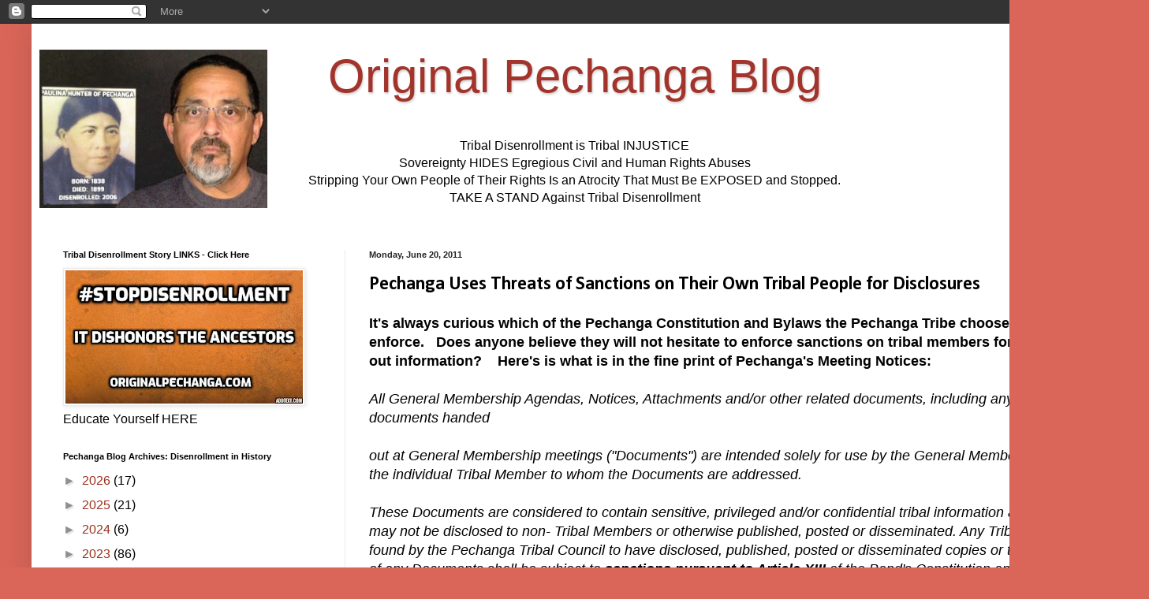

--- FILE ---
content_type: text/html; charset=UTF-8
request_url: https://www.originalpechanga.com/b/stats?style=BLACK_TRANSPARENT&timeRange=ALL_TIME&token=APq4FmDsOjhdYmjwo2xCjGDnDRuF_0h7ySsKKgdiQhHHm7EZbOYCawSnJd_uDd_1IpAUqTYGnR2K8GVGWRBIjVh4aPJcvEC0KA
body_size: 39
content:
{"total":13894428,"sparklineOptions":{"backgroundColor":{"fillOpacity":0.1,"fill":"#000000"},"series":[{"areaOpacity":0.3,"color":"#202020"}]},"sparklineData":[[0,47],[1,40],[2,40],[3,53],[4,11],[5,11],[6,10],[7,11],[8,11],[9,10],[10,13],[11,14],[12,14],[13,18],[14,13],[15,13],[16,19],[17,23],[18,30],[19,44],[20,69],[21,46],[22,35],[23,35],[24,48],[25,40],[26,34],[27,31],[28,100],[29,44]],"nextTickMs":16143}